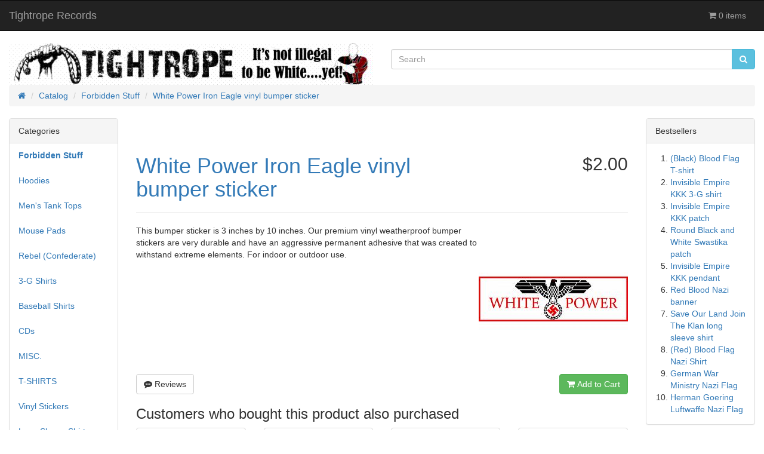

--- FILE ---
content_type: text/html; charset=UTF-8
request_url: https://tightroperecords.com/catalog/forbidden-stuff-white-power-iron-eagle-vinyl-bumper-sticker-p-2353.html?osCsid=7b80df52294ef0bd7bda18738dd48348
body_size: 5201
content:
<!DOCTYPE html>
<html >
<head>
<meta charset="utf-8">
<meta http-equiv="X-UA-Compatible" content="IE=edge">
<meta name="viewport" content="width=device-width, initial-scale=1, shrink-to-fit=no">
<title>White Power Iron Eagle vinyl bumper sticker | Tightrope Records</title>
<base href="https://tightroperecords.com/catalog/">

<link href="ext/bootstrap/css/bootstrap.min.css" rel="stylesheet">
<!-- font awesome -->
<link href="https://maxcdn.bootstrapcdn.com/font-awesome/4.7.0/css/font-awesome.min.css" rel="stylesheet" integrity="sha384-wvfXpqpZZVQGK6TAh5PVlGOfQNHSoD2xbE+QkPxCAFlNEevoEH3Sl0sibVcOQVnN" crossorigin="anonymous">

<link href="custom.css" rel="stylesheet">
<link href="user.css" rel="stylesheet">

<!--[if lt IE 9]>
   <script src="ext/js/html5shiv.js"></script>
   <script src="ext/js/respond.min.js"></script>
   <script src="ext/js/excanvas.min.js"></script>
<![endif]-->
 
<script src="ext/jquery/jquery-3.1.1.min.js"></script>

<link rel="canonical" href="https://tightroperecords.com/catalog/forbidden-stuff-white-power-iron-eagle-vinyl-bumper-sticker-p-2353.html" />

<!-- Facebook Pixel Code -->
<script>
  !function(f,b,e,v,n,t,s)
  {if(f.fbq)return;n=f.fbq=function(){n.callMethod?
  n.callMethod.apply(n,arguments):n.queue.push(arguments)};
  if(!f._fbq)f._fbq=n;n.push=n;n.loaded=!0;n.version='2.0';
  n.queue=[];t=b.createElement(e);t.async=!0;
  t.src=v;s=b.getElementsByTagName(e)[0];
  s.parentNode.insertBefore(t,s)}(window, document,'script',
  'https://connect.facebook.net/en_US/fbevents.js');
  fbq('init', '276360383088161');
  fbq('track', 'PageView');
</script>
<noscript><img height="1" width="1" style="display:none"
  src="https://www.facebook.com/tr?id=276360383088161&ev=PageView&noscript=1"
/></noscript>
<!-- End Facebook Pixel Code -->

<script>
  var _gaq = _gaq || [];
  _gaq.push(['_setAccount', 'UA-115174936-1']);
  _gaq.push(['_trackPageview']);
  (function() {
    var ga = document.createElement('script'); ga.type = 'text/javascript'; ga.async = true;
    ga.src = ('https:' == document.location.protocol ? 'https://ssl' : 'http://www') + '.google-analytics.com/ga.js';
    var s = document.getElementsByTagName('script')[0]; s.parentNode.insertBefore(ga, s);
  })();
</script>

<link rel="stylesheet" href="ext/colorbox/colorbox.css" />

<meta name="description" content="White Power Iron Eagle vinyl bumper sticker" />
</head>
<body>

  <nav class="navbar navbar-inverse navbar-no-corners navbar-custom" role="navigation">
  <div class="container-fluid">
    <div class="navbar-header">
<button type="button" class="navbar-toggle" data-toggle="collapse" data-target="#bs-navbar-collapse-core-nav">
  <span class="sr-only">Toggle Navigation</span>  <span class="icon-bar"></span><span class="icon-bar"></span><span class="icon-bar"></span></button>
<a class="navbar-brand" href="https://tightroperecords.com/catalog/index.php?osCsid=7b80df52294ef0bd7bda18738dd48348">Tightrope Records</a></div>
      
    <div class="collapse navbar-collapse" id="bs-navbar-collapse-core-nav">
      <ul class="nav navbar-nav navbar-right">
<li><p class="navbar-text"><i class="fa fa-shopping-cart"></i> 0 items</p></li></ul>
    </div>
  </div>
</nav>
  
  <div id="bodyWrapper" class="container-fluid">
    <div class="row">

      
<div class="modular-header">
  <div id="storeLogo" class="col-sm-6 storeLogo">
  <a href="https://tightroperecords.com/catalog/index.php?osCsid=7b80df52294ef0bd7bda18738dd48348"><img src="images/oscommerce.gif" alt="Tightrope Records" title="Tightrope Records" width="734" height="84" class="img-responsive" /></a></div>


<div class="col-sm-6 search">
  <div class="searchbox-margin"><form name="quick_find" action="https://tightroperecords.com/catalog/advanced_search_result.php" method="get" class="form-horizontal">  <div class="input-group"><input type="search" name="keywords" required placeholder="Search" class="form-control" /><span class="input-group-btn"><button type="submit" class="btn btn-info"><i class="fa fa-search"></i></button></span>  </div><input type="hidden" name="search_in_description" value="1" /><input type="hidden" name="osCsid" value="7b80df52294ef0bd7bda18738dd48348" /></form></div></div>


<div class="col-sm-12 breadcrumbs">
  <ol  itemscope itemtype="http://schema.org/BreadcrumbList" class="breadcrumb"><li itemprop="itemListElement" itemscope itemtype="http://schema.org/ListItem"><a href="https://tightroperecords.com" itemprop="item"><span itemprop="name"><i class="fa fa-home"><span class="sr-only">Home</span></i></span></a><meta itemprop="position" content="1" /></li>
<li itemprop="itemListElement" itemscope itemtype="http://schema.org/ListItem"><a href="https://tightroperecords.com/catalog/index.php?osCsid=7b80df52294ef0bd7bda18738dd48348" itemprop="item"><span itemprop="name">Catalog</span></a><meta itemprop="position" content="2" /></li>
<li itemprop="itemListElement" itemscope itemtype="http://schema.org/ListItem"><a href="https://tightroperecords.com/catalog/forbidden-stuff-c-61.html?osCsid=7b80df52294ef0bd7bda18738dd48348" itemprop="item"><span itemprop="name">Forbidden Stuff</span></a><meta itemprop="position" content="3" /></li>
<li itemprop="itemListElement" itemscope itemtype="http://schema.org/ListItem"><a href="https://tightroperecords.com/catalog/forbidden-stuff-white-power-iron-eagle-vinyl-bumper-sticker-p-2353.html?osCsid=7b80df52294ef0bd7bda18738dd48348" itemprop="item"><span itemprop="name">White Power Iron Eagle vinyl bumper sticker</span></a><meta itemprop="position" content="4" /></li>
</ol></div>

  <div class="clearfix"></div>
</div>

<div class="body-sans-header clearfix">


      <div id="bodyContent" class="col-md-8 col-md-push-2">

<form name="cart_quantity" action="https://tightroperecords.com/catalog/forbidden-stuff-white-power-iron-eagle-vinyl-bumper-sticker-p-2353.html?action=add_product&amp;osCsid=7b80df52294ef0bd7bda18738dd48348" method="post" class="form-horizontal" role="form">
<div itemscope itemtype="http://schema.org/Product">

<div class="page-header">
  <div class="row">  
    <h1 class="col-sm-8"><a href="https://tightroperecords.com/catalog/forbidden-stuff-white-power-iron-eagle-vinyl-bumper-sticker-p-2353.html?osCsid=7b80df52294ef0bd7bda18738dd48348" itemprop="url"><span itemprop="name">White Power Iron Eagle vinyl bumper sticker</span></a></h1>
    <h2 class="col-sm-4 text-right-not-xs" itemprop="offers" itemscope itemtype="http://schema.org/Offer"><span itemprop="price" content="2.00">$2.00</span><link itemprop="availability" href="http://schema.org/InStock" /><meta itemprop="priceCurrency" content="USD" /></h2>
  </div>
</div>


<div class="contentContainer">
  <div class="contentText">

<img width="250" height="250" src="images/thumbs/250_250/vinyl-WP-IRONEAGLE-REDEYE.jpg" title="" alt="" class="img-responsive" itemprop="image" style="display:none;" />
    <div class="piGal pull-right">
      <img width="250" height="250" src="images/thumbs/250_250/vinyl-WP-IRONEAGLE-REDEYE.jpg" title="White Power Iron Eagle vinyl bumper sticker" alt="White Power Iron Eagle vinyl bumper sticker" class="img-responsive" data-highres="images/vinyl-WP-IRONEAGLE-REDEYE.jpg" />    </div>


<div itemprop="description">
  <P>
This bumper sticker is 3 inches by 10 inches.
Our premium vinyl weatherproof bumper stickers are very durable and have an aggressive permanent adhesive that was created to withstand extreme elements. For indoor or outdoor use.</div>


    <div class="clearfix"></div>


  </div>


  <div class="buttonSet row">
    <div class="col-xs-6"><a id="btn1" href="https://tightroperecords.com/catalog/forbidden-stuff-white-power-iron-eagle-vinyl-bumper-sticker-pr-2353.html?osCsid=7b80df52294ef0bd7bda18738dd48348" class="btn btn-default"> <span class="fa fa-commenting"></span> Reviews</a></div>
    <div class="col-xs-6 text-right"><input type="hidden" name="products_id" value="2353" /><button  type="submit" data-has-attributes="0" data-in-stock="0" data-product-id="2353" class="btn btn-success btn-product-info btn-buy"> <span class="fa fa-shopping-cart"></span> Add to Cart</button></div>
  </div>

  <div class="row">
    <div class="col-sm-12 also-purchased" itemscope itemtype="http://schema.org/ItemList">
  <meta itemprop="itemListOrder" content="http://schema.org/ItemListUnordered" />
  <meta itemprop="numberOfItems" content="12" />

  <h3 itemprop="name">Customers who bought this product also purchased</h3>

  <div class="row list-group">
          <div class="col-sm-3">
        <div class="thumbnail equal-height">
          <a href="https://tightroperecords.com/catalog/shirts-aggravated-assault-could-happen-you-shirt-p-1978.html?osCsid=7b80df52294ef0bd7bda18738dd48348"><img src="images/aggravatedassault-itcouldhappentoyou-b-tshirt.jpg" alt="Aggravated Assault 'It Could Happen to You' 3-G shirt" title="Aggravated Assault 'It Could Happen to You' 3-G shirt" width="150" height="150" class="img-responsive" /></a>
          <div class="caption">
            <h5 class="text-center" itemprop="itemListElement" itemscope itemtype="http://schema.org/ListItem"><a itemprop="url" href="https://tightroperecords.com/catalog/shirts-aggravated-assault-could-happen-you-shirt-p-1978.html?osCsid=7b80df52294ef0bd7bda18738dd48348"><span itemprop="name">Aggravated Assault 'It Could Happen to You' 3-G shirt</span></a><meta itemprop="position" content="1" /></h5>
          </div>
        </div>
      </div>
            <div class="col-sm-3">
        <div class="thumbnail equal-height">
          <a href="https://tightroperecords.com/catalog/shirts-benjamin-franklin-shirt-p-1982.html?osCsid=7b80df52294ef0bd7bda18738dd48348"><img src="images/benjaminfranklin-black-tshirt.jpg" alt="Benjamin Franklin 3-G shirt" title="Benjamin Franklin 3-G shirt" width="150" height="150" class="img-responsive" /></a>
          <div class="caption">
            <h5 class="text-center" itemprop="itemListElement" itemscope itemtype="http://schema.org/ListItem"><a itemprop="url" href="https://tightroperecords.com/catalog/shirts-benjamin-franklin-shirt-p-1982.html?osCsid=7b80df52294ef0bd7bda18738dd48348"><span itemprop="name">Benjamin Franklin 3-G shirt</span></a><meta itemprop="position" content="2" /></h5>
          </div>
        </div>
      </div>
            <div class="col-sm-3">
        <div class="thumbnail equal-height">
          <a href="https://tightroperecords.com/catalog/buttons-das-reich-button-p-1194.html?osCsid=7b80df52294ef0bd7bda18738dd48348"><img src="images/SS-Das-Reic.jpg" alt="SS Das Reich button" title="SS Das Reich button" width="150" height="150" class="img-responsive" /></a>
          <div class="caption">
            <h5 class="text-center" itemprop="itemListElement" itemscope itemtype="http://schema.org/ListItem"><a itemprop="url" href="https://tightroperecords.com/catalog/buttons-das-reich-button-p-1194.html?osCsid=7b80df52294ef0bd7bda18738dd48348"><span itemprop="name">SS Das Reich button</span></a><meta itemprop="position" content="3" /></h5>
          </div>
        </div>
      </div>
            <div class="col-sm-3">
        <div class="thumbnail equal-height">
          <a href="https://tightroperecords.com/catalog/patches-awb-totenkopf-patch-p-983.html?osCsid=7b80df52294ef0bd7bda18738dd48348"><img src="images/awb-toten-patch.jpg" alt="A.W.B. Totenkopf patch" title="A.W.B. Totenkopf patch" width="150" height="151" class="img-responsive" /></a>
          <div class="caption">
            <h5 class="text-center" itemprop="itemListElement" itemscope itemtype="http://schema.org/ListItem"><a itemprop="url" href="https://tightroperecords.com/catalog/patches-awb-totenkopf-patch-p-983.html?osCsid=7b80df52294ef0bd7bda18738dd48348"><span itemprop="name">A.W.B. Totenkopf patch</span></a><meta itemprop="position" content="4" /></h5>
          </div>
        </div>
      </div>
            <div class="col-sm-3">
        <div class="thumbnail equal-height">
          <a href="https://tightroperecords.com/catalog/flags-second-confederate-national-flag-p-1753.html?osCsid=7b80df52294ef0bd7bda18738dd48348"><img src="images/second-confederate-flag.jpg" alt="Second Confederate national flag" title="Second Confederate national flag" width="150" height="117" class="img-responsive" /></a>
          <div class="caption">
            <h5 class="text-center" itemprop="itemListElement" itemscope itemtype="http://schema.org/ListItem"><a itemprop="url" href="https://tightroperecords.com/catalog/flags-second-confederate-national-flag-p-1753.html?osCsid=7b80df52294ef0bd7bda18738dd48348"><span itemprop="name">Second Confederate national flag</span></a><meta itemprop="position" content="5" /></h5>
          </div>
        </div>
      </div>
            <div class="col-sm-3">
        <div class="thumbnail equal-height">
          <a href="https://tightroperecords.com/catalog/shirts-waffen-totenkopf-shirt-white-ink-p-1120.html?osCsid=7b80df52294ef0bd7bda18738dd48348"><img src="images/waffen-ss-totenkopf-black-t-shirt.jpg" alt="Waffen SS Totenkopf t-shirt (white ink)" title="Waffen SS Totenkopf t-shirt (white ink)" width="150" height="156" class="img-responsive" /></a>
          <div class="caption">
            <h5 class="text-center" itemprop="itemListElement" itemscope itemtype="http://schema.org/ListItem"><a itemprop="url" href="https://tightroperecords.com/catalog/shirts-waffen-totenkopf-shirt-white-ink-p-1120.html?osCsid=7b80df52294ef0bd7bda18738dd48348"><span itemprop="name">Waffen SS Totenkopf t-shirt (white ink)</span></a><meta itemprop="position" content="6" /></h5>
          </div>
        </div>
      </div>
            <div class="col-sm-3">
        <div class="thumbnail equal-height">
          <a href="https://tightroperecords.com/catalog/shirts-dirlewanger-waffen-shirt-p-2026.html?osCsid=7b80df52294ef0bd7bda18738dd48348"><img src="images/3G9-dirlewanger--b-tshirt.jpg" alt="Dirlewanger Waffen SS 3-G shirt" title="Dirlewanger Waffen SS 3-G shirt" width="150" height="150" class="img-responsive" /></a>
          <div class="caption">
            <h5 class="text-center" itemprop="itemListElement" itemscope itemtype="http://schema.org/ListItem"><a itemprop="url" href="https://tightroperecords.com/catalog/shirts-dirlewanger-waffen-shirt-p-2026.html?osCsid=7b80df52294ef0bd7bda18738dd48348"><span itemprop="name">Dirlewanger Waffen SS 3-G shirt</span></a><meta itemprop="position" content="7" /></h5>
          </div>
        </div>
      </div>
            <div class="col-sm-3">
        <div class="thumbnail equal-height">
          <a href="https://tightroperecords.com/catalog/stickers-rebel-confederate-white-thing-stickers-p-1751.html?osCsid=7b80df52294ef0bd7bda18738dd48348"><img src="images/REBEL-WHITETHING.jpg" alt="(20) Rebel (Confederate) White Thing stickers" title="(20) Rebel (Confederate) White Thing stickers" width="150" height="93" class="img-responsive" /></a>
          <div class="caption">
            <h5 class="text-center" itemprop="itemListElement" itemscope itemtype="http://schema.org/ListItem"><a itemprop="url" href="https://tightroperecords.com/catalog/stickers-rebel-confederate-white-thing-stickers-p-1751.html?osCsid=7b80df52294ef0bd7bda18738dd48348"><span itemprop="name">(20) Rebel (Confederate) White Thing stickers</span></a><meta itemprop="position" content="8" /></h5>
          </div>
        </div>
      </div>
            <div class="col-sm-3">
        <div class="thumbnail equal-height">
          <a href="https://tightroperecords.com/catalog/mouse-pads-adolf-hitler-european-world-tour-mouse-pad-p-879.html?osCsid=7b80df52294ef0bd7bda18738dd48348"><img src="images/worldtour.jpg" alt="Adolf Hitler European World Tour Mouse Pad" title="Adolf Hitler European World Tour Mouse Pad" width="150" height="180" class="img-responsive" /></a>
          <div class="caption">
            <h5 class="text-center" itemprop="itemListElement" itemscope itemtype="http://schema.org/ListItem"><a itemprop="url" href="https://tightroperecords.com/catalog/mouse-pads-adolf-hitler-european-world-tour-mouse-pad-p-879.html?osCsid=7b80df52294ef0bd7bda18738dd48348"><span itemprop="name">Adolf Hitler European World Tour Mouse Pad</span></a><meta itemprop="position" content="9" /></h5>
          </div>
        </div>
      </div>
            <div class="col-sm-3">
        <div class="thumbnail equal-height">
          <a href="https://tightroperecords.com/catalog/stickers-musical-terrorism-stickers-p-788.html?osCsid=7b80df52294ef0bd7bda18738dd48348"><img src="images/sticker-musicalterror.gif" alt="20 Musical Terrorism stickers" title="20 Musical Terrorism stickers" width="150" height="150" class="img-responsive" /></a>
          <div class="caption">
            <h5 class="text-center" itemprop="itemListElement" itemscope itemtype="http://schema.org/ListItem"><a itemprop="url" href="https://tightroperecords.com/catalog/stickers-musical-terrorism-stickers-p-788.html?osCsid=7b80df52294ef0bd7bda18738dd48348"><span itemprop="name">20 Musical Terrorism stickers</span></a><meta itemprop="position" content="10" /></h5>
          </div>
        </div>
      </div>
            <div class="col-sm-3">
        <div class="thumbnail equal-height">
          <a href="https://tightroperecords.com/catalog/patches-brutal-attack-patch-p-970.html?osCsid=7b80df52294ef0bd7bda18738dd48348"><img src="images/brutal-attack-patch.jpg" alt="Brutal Attack patch" title="Brutal Attack patch" width="150" height="152" class="img-responsive" /></a>
          <div class="caption">
            <h5 class="text-center" itemprop="itemListElement" itemscope itemtype="http://schema.org/ListItem"><a itemprop="url" href="https://tightroperecords.com/catalog/patches-brutal-attack-patch-p-970.html?osCsid=7b80df52294ef0bd7bda18738dd48348"><span itemprop="name">Brutal Attack patch</span></a><meta itemprop="position" content="11" /></h5>
          </div>
        </div>
      </div>
            <div class="col-sm-3">
        <div class="thumbnail equal-height">
          <a href="https://tightroperecords.com/catalog/rebel-confederate-dreaming-white-christmas-long-sleeve-p-1777.html?osCsid=7b80df52294ef0bd7bda18738dd48348"><img src="images/dream-white-christmas-ls.jpg" alt="Dreaming of a White Christmas long sleeve" title="Dreaming of a White Christmas long sleeve" width="150" height="126" class="img-responsive" /></a>
          <div class="caption">
            <h5 class="text-center" itemprop="itemListElement" itemscope itemtype="http://schema.org/ListItem"><a itemprop="url" href="https://tightroperecords.com/catalog/rebel-confederate-dreaming-white-christmas-long-sleeve-p-1777.html?osCsid=7b80df52294ef0bd7bda18738dd48348"><span itemprop="name">Dreaming of a White Christmas long sleeve</span></a><meta itemprop="position" content="12" /></h5>
          </div>
        </div>
      </div>
          
  </div>    
</div>  </div>


</div>

</div>

</form>


      </div> <!-- bodyContent //-->


      <div id="columnLeft" class="col-md-2  col-md-pull-8">
        <div class="panel panel-default">
  <div class="panel-heading">Categories</div>
  <ul class="nav nav-pills nav-stacked"><li><a href="https://tightroperecords.com/catalog/forbidden-stuff-c-61.html?osCsid=7b80df52294ef0bd7bda18738dd48348"><strong>Forbidden Stuff</strong></a></li><li><a href="https://tightroperecords.com/catalog/hoodies-c-39.html?osCsid=7b80df52294ef0bd7bda18738dd48348">Hoodies</a></li><li><a href="https://tightroperecords.com/catalog/mens-tank-tops-c-44.html?osCsid=7b80df52294ef0bd7bda18738dd48348">Men's Tank Tops</a></li><li><a href="https://tightroperecords.com/catalog/mouse-pads-c-43.html?osCsid=7b80df52294ef0bd7bda18738dd48348">Mouse Pads</a></li><li><a href="https://tightroperecords.com/catalog/rebel-confederate-c-48.html?osCsid=7b80df52294ef0bd7bda18738dd48348">Rebel (Confederate)</a></li><li><a href="https://tightroperecords.com/catalog/shirts-c-59.html?osCsid=7b80df52294ef0bd7bda18738dd48348">3-G Shirts</a></li><li><a href="https://tightroperecords.com/catalog/baseball-shirts-c-45.html?osCsid=7b80df52294ef0bd7bda18738dd48348">Baseball Shirts</a></li><li><a href="https://tightroperecords.com/catalog/cds-c-26.html?osCsid=7b80df52294ef0bd7bda18738dd48348">CDs</a></li><li><a href="https://tightroperecords.com/catalog/misc-c-60.html?osCsid=7b80df52294ef0bd7bda18738dd48348">MISC.</a></li><li><a href="https://tightroperecords.com/catalog/shirts-c-36.html?osCsid=7b80df52294ef0bd7bda18738dd48348">T-SHIRTS</a></li><li><a href="https://tightroperecords.com/catalog/vinyl-stickers-c-57.html?osCsid=7b80df52294ef0bd7bda18738dd48348">Vinyl Stickers</a></li><li><a href="https://tightroperecords.com/catalog/long-sleeve-shirts-c-42.html?osCsid=7b80df52294ef0bd7bda18738dd48348">Long Sleeve Shirts</a></li><li><a href="https://tightroperecords.com/catalog/flags-c-33.html?osCsid=7b80df52294ef0bd7bda18738dd48348">Flags</a></li><li><a href="https://tightroperecords.com/catalog/pendants-c-30.html?osCsid=7b80df52294ef0bd7bda18738dd48348">Pendants</a></li><li><a href="https://tightroperecords.com/catalog/stickers-c-38.html?osCsid=7b80df52294ef0bd7bda18738dd48348">Stickers</a></li><li><a href="https://tightroperecords.com/catalog/patches-c-23.html?osCsid=7b80df52294ef0bd7bda18738dd48348">Patches</a></li><li><a href="https://tightroperecords.com/catalog/pins-c-53.html?osCsid=7b80df52294ef0bd7bda18738dd48348">PINS</a></li><li><a href="https://tightroperecords.com/catalog/buttons-c-22.html?osCsid=7b80df52294ef0bd7bda18738dd48348">Buttons</a></li></ul></div>

<div class="panel panel-default">
  <div class="panel-heading">Site Links</div>
  <div class="panel-body">
    <ul class="list-unstyled">

 <li><a href="https://tightroperecords.com/jokes.htm">JOKES </a></li>



       <li> <a href="https://tightroperecords.com/Black-Invention-Myths.htm">Black Invention Myths</a> </li>

           <li> <a href="http://www.tightroperecords.com/rap.htm">Racist Rap Lyrics </a> </li>


  <li> <a href="https://tightroperecords.com/truth-about-kwanza.htm">KWANZAA </a> </li>




  <li> <a href="https://tightroperecords.com/mp3page.htm">FREE MUSIC </a> </li>


  <li><a href="https://tightroperecords.com/catalog/index.php">CATALOG </a>  </li>
    </ul>
  </div>
</div>
































<div class="panel panel-default">
  <div class="panel-heading">Quick Find</div>
  <div class="panel-body text-center">    <form name="quick_find" action="https://tightroperecords.com/catalog/advanced_search_result.php" method="get">    <div class="input-group">    <input type="search" name="keywords" required placeholder="Search" class="form-control" />      <span class="input-group-btn"><button type="submit" class="btn btn-search"><i class="fa fa-search"></i></button></span>    </div><input type="hidden" name="search_in_description" value="0" /><input type="hidden" name="osCsid" value="7b80df52294ef0bd7bda18738dd48348" />    </form></div>
  <div class="panel-footer">Use keywords to find the product you are looking for.<br /><a href="https://tightroperecords.com/catalog/advanced_search.php?osCsid=7b80df52294ef0bd7bda18738dd48348"><strong>Advanced Search</strong></a></div>
</div>

<div class="panel panel-default">
  <div class="panel-heading"><a href="https://tightroperecords.com/catalog/products_new.php?osCsid=7b80df52294ef0bd7bda18738dd48348">What's New?</a></div>
  <div class="panel-body text-center">
    <a href="https://tightroperecords.com/catalog/flags-luftwaffe-reichsmarshall-flag-p-2407.html?osCsid=7b80df52294ef0bd7bda18738dd48348"><img src="images/luftwaffe-reichs-marshall-flag.jpg" alt="Luftwaffe Reichsmarshall Flag" title="Luftwaffe Reichsmarshall Flag" width="150" height="88" class="img-responsive" /></a><br /><a href="https://tightroperecords.com/catalog/flags-luftwaffe-reichsmarshall-flag-p-2407.html?osCsid=7b80df52294ef0bd7bda18738dd48348">Luftwaffe Reichsmarshall Flag</a><br />$14.88</div></div>
      </div>


      <div id="columnRight" class="col-md-2">
        <div class="panel panel-default" itemscope itemtype="http://schema.org/ItemList">
  <div class="panel-heading" itemprop="name">Bestsellers</div>
  <div class="panel-body">
    <meta itemprop="itemListOrder" content="http://schema.org/ItemListOrderDescending" />
    <meta itemprop="numberOfItems" content="10" />
    <ol style="margin: 0; padding-left: 25px;">
      <li><a href="https://tightroperecords.com/catalog/forbidden-stuff-black-blood-flag-shirt-p-305.html?osCsid=7b80df52294ef0bd7bda18738dd48348"><span itemprop="itemListElement">(Black) Blood Flag  T-shirt</span></a></li><li><a href="https://tightroperecords.com/catalog/rebel-confederate-invisible-empire-kkk-shirt-p-2004.html?osCsid=7b80df52294ef0bd7bda18738dd48348"><span itemprop="itemListElement">Invisible Empire KKK 3-G shirt</span></a></li><li><a href="https://tightroperecords.com/catalog/rebel-confederate-invisible-empire-kkk-patch-p-2109.html?osCsid=7b80df52294ef0bd7bda18738dd48348"><span itemprop="itemListElement">Invisible Empire KKK patch</span></a></li><li><a href="https://tightroperecords.com/catalog/forbidden-stuff-round-black-and-white-swastika-patch-p-2110.html?osCsid=7b80df52294ef0bd7bda18738dd48348"><span itemprop="itemListElement">Round Black and White Swastika patch</span></a></li><li><a href="https://tightroperecords.com/catalog/rebel-confederate-invisible-empire-kkk-pendant-p-2111.html?osCsid=7b80df52294ef0bd7bda18738dd48348"><span itemprop="itemListElement">Invisible Empire KKK pendant</span></a></li><li><a href="https://tightroperecords.com/catalog/forbidden-stuff-red-blood-nazi-banner-p-1211.html?osCsid=7b80df52294ef0bd7bda18738dd48348"><span itemprop="itemListElement">Red Blood Nazi banner</span></a></li><li><a href="https://tightroperecords.com/catalog/rebel-confederate-save-our-land-join-the-klan-long-sleeve-shirt-p-1938.html?osCsid=7b80df52294ef0bd7bda18738dd48348"><span itemprop="itemListElement">Save Our Land Join The Klan  long sleeve shirt</span></a></li><li><a href="https://tightroperecords.com/catalog/forbidden-stuff-red-blood-flag-nazi-shirt-p-307.html?osCsid=7b80df52294ef0bd7bda18738dd48348"><span itemprop="itemListElement">(Red) Blood Flag Nazi Shirt</span></a></li><li><a href="https://tightroperecords.com/catalog/forbidden-stuff-german-war-ministry-nazi-flag-p-333.html?osCsid=7b80df52294ef0bd7bda18738dd48348"><span itemprop="itemListElement">German War Ministry Nazi Flag</span></a></li><li><a href="https://tightroperecords.com/catalog/forbidden-stuff-herman-goering-luftwaffe-nazi-flag-p-332.html?osCsid=7b80df52294ef0bd7bda18738dd48348"><span itemprop="itemListElement">Herman Goering Luftwaffe Nazi Flag</span></a></li>    </ol>
  </div>
</div>

<div class="panel panel-default">
  <div class="panel-heading"><a href="https://tightroperecords.com/catalog/shopping_cart.php?osCsid=7b80df52294ef0bd7bda18738dd48348">Shopping Cart</a></div>
  <div class="panel-body">
    <ul class="list-unstyled">
      <p>0 items</p>    </ul>
  </div>
</div>
      </div>


    </div> <!-- row -->

  </div> <!-- bodyWrapper //-->

  
</div>

<footer>
  <div class="footer">
    <div class="container-fluid">
      <div class="row">
              </div>
    </div>
  </div>
  <div class="footer-extra">
    <div class="container-fluid">
      <div class="row">
              </div>
    </div>
  </div>
</footer>


<script src="ext/bootstrap/js/bootstrap.min.js"></script>
<script src="ext/photoset-grid/jquery.photoset-grid.min.js"></script>

<script src="ext/colorbox/jquery.colorbox-min.js"></script>

<script>var ImgCount = $(".piGal").data("imgcount"); $(function() {$('.piGal').css({'visibility': 'hidden'});$('.piGal').photosetGrid({layout: ""+ ImgCount +"",width: '100%',highresLinks: true,rel: 'pigallery',onComplete: function() {$('.piGal').css({'visibility': 'visible'});$('.piGal a').colorbox({maxHeight: '90%',maxWidth: '90%', rel: 'pigallery'});$('.piGal img').each(function() {var imgid = $(this).attr('id') ? $(this).attr('id').substring(9) : 0;if ( $('#piGalDiv_' + imgid).length ) {$(this).parent().colorbox({ inline: true, href: "#piGalDiv_" + imgid });}});}});});</script>
</body>
</html>